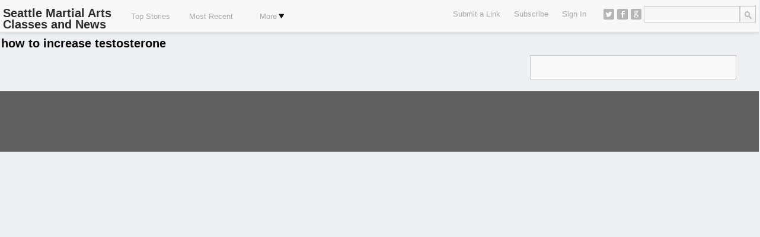

--- FILE ---
content_type: text/html; charset=UTF-8
request_url: http://www.seattlemartialartsclasses.com/tag/how-to-increase-testosterone/
body_size: 8729
content:
<!DOCTYPE html>
<html lang="en-US">
<head>
	<title>how to increase testosterone Archives - Seattle Martial Arts Classes and NewsSeattle Martial Arts Classes and News</title>
	<link href='//fonts.googleapis.com/css?family=Open+Sans:400,700,600' rel='stylesheet' type='text/css'>
	<link rel="stylesheet" type="text/css" media="all" href="http://www.seattlemartialartsclasses.com/wp-content/themes/covertsocialpress/style.css?ver=2.9.6" />
	<!--[if !IE]>-->
	<meta name="viewport" content="initial-scale=1.0,width=device-width">
	<!--<![endif]-->
	<link rel="pingback" href="http://www.seattlemartialartsclasses.com/xmlrpc.php" />
<link rel="Shortcut Icon" href="http://www.seattlemartialartsclasses.com/wp-content/themes/covertsocialpress/images/favicon.ico" type="image/x-icon" /><meta name='robots' content='index, follow, max-image-preview:large, max-snippet:-1, max-video-preview:-1' />

	<!-- This site is optimized with the Yoast SEO plugin v26.5 - https://yoast.com/wordpress/plugins/seo/ -->
	<link rel="canonical" href="http://www.seattlemartialartsclasses.com/tag/how-to-increase-testosterone/" />
	<meta property="og:locale" content="en_US" />
	<meta property="og:type" content="article" />
	<meta property="og:title" content="how to increase testosterone Archives - Seattle Martial Arts Classes and News" />
	<meta property="og:url" content="http://www.seattlemartialartsclasses.com/tag/how-to-increase-testosterone/" />
	<meta property="og:site_name" content="Seattle Martial Arts Classes and News" />
	<script type="application/ld+json" class="yoast-schema-graph">{"@context":"https://schema.org","@graph":[{"@type":"CollectionPage","@id":"http://www.seattlemartialartsclasses.com/tag/how-to-increase-testosterone/","url":"http://www.seattlemartialartsclasses.com/tag/how-to-increase-testosterone/","name":"how to increase testosterone Archives - Seattle Martial Arts Classes and News","isPartOf":{"@id":"http://www.seattlemartialartsclasses.com/#website"},"breadcrumb":{"@id":"http://www.seattlemartialartsclasses.com/tag/how-to-increase-testosterone/#breadcrumb"},"inLanguage":"en-US"},{"@type":"BreadcrumbList","@id":"http://www.seattlemartialartsclasses.com/tag/how-to-increase-testosterone/#breadcrumb","itemListElement":[{"@type":"ListItem","position":1,"name":"Home","item":"http://www.seattlemartialartsclasses.com/"},{"@type":"ListItem","position":2,"name":"how to increase testosterone"}]},{"@type":"WebSite","@id":"http://www.seattlemartialartsclasses.com/#website","url":"http://www.seattlemartialartsclasses.com/","name":"Seattle Martial Arts Classes and News","description":"Share Your News!","potentialAction":[{"@type":"SearchAction","target":{"@type":"EntryPoint","urlTemplate":"http://www.seattlemartialartsclasses.com/?s={search_term_string}"},"query-input":{"@type":"PropertyValueSpecification","valueRequired":true,"valueName":"search_term_string"}}],"inLanguage":"en-US"}]}</script>
	<!-- / Yoast SEO plugin. -->


<link rel='dns-prefetch' href='//platform-api.sharethis.com' />
<link rel="alternate" type="application/rss+xml" title="Seattle Martial Arts Classes and News &raquo; Feed" href="http://www.seattlemartialartsclasses.com/feed/" />
<link rel="alternate" type="application/rss+xml" title="Seattle Martial Arts Classes and News &raquo; Comments Feed" href="http://www.seattlemartialartsclasses.com/comments/feed/" />
<link rel="alternate" type="application/rss+xml" title="Seattle Martial Arts Classes and News &raquo; how to increase testosterone Tag Feed" href="http://www.seattlemartialartsclasses.com/tag/how-to-increase-testosterone/feed/" />
<style id='wp-img-auto-sizes-contain-inline-css' type='text/css'>
img:is([sizes=auto i],[sizes^="auto," i]){contain-intrinsic-size:3000px 1500px}
/*# sourceURL=wp-img-auto-sizes-contain-inline-css */
</style>
<link rel='stylesheet' id='imwb_covertactionbar_pro-stylesheet-css' href='http://www.seattlemartialartsclasses.com/wp-content/plugins/covertactionbar-pro/styles/cabar.css?ver=1.1' type='text/css' media='all' />
<style id='wp-emoji-styles-inline-css' type='text/css'>

	img.wp-smiley, img.emoji {
		display: inline !important;
		border: none !important;
		box-shadow: none !important;
		height: 1em !important;
		width: 1em !important;
		margin: 0 0.07em !important;
		vertical-align: -0.1em !important;
		background: none !important;
		padding: 0 !important;
	}
/*# sourceURL=wp-emoji-styles-inline-css */
</style>
<style id='wp-block-library-inline-css' type='text/css'>
:root{--wp-block-synced-color:#7a00df;--wp-block-synced-color--rgb:122,0,223;--wp-bound-block-color:var(--wp-block-synced-color);--wp-editor-canvas-background:#ddd;--wp-admin-theme-color:#007cba;--wp-admin-theme-color--rgb:0,124,186;--wp-admin-theme-color-darker-10:#006ba1;--wp-admin-theme-color-darker-10--rgb:0,107,160.5;--wp-admin-theme-color-darker-20:#005a87;--wp-admin-theme-color-darker-20--rgb:0,90,135;--wp-admin-border-width-focus:2px}@media (min-resolution:192dpi){:root{--wp-admin-border-width-focus:1.5px}}.wp-element-button{cursor:pointer}:root .has-very-light-gray-background-color{background-color:#eee}:root .has-very-dark-gray-background-color{background-color:#313131}:root .has-very-light-gray-color{color:#eee}:root .has-very-dark-gray-color{color:#313131}:root .has-vivid-green-cyan-to-vivid-cyan-blue-gradient-background{background:linear-gradient(135deg,#00d084,#0693e3)}:root .has-purple-crush-gradient-background{background:linear-gradient(135deg,#34e2e4,#4721fb 50%,#ab1dfe)}:root .has-hazy-dawn-gradient-background{background:linear-gradient(135deg,#faaca8,#dad0ec)}:root .has-subdued-olive-gradient-background{background:linear-gradient(135deg,#fafae1,#67a671)}:root .has-atomic-cream-gradient-background{background:linear-gradient(135deg,#fdd79a,#004a59)}:root .has-nightshade-gradient-background{background:linear-gradient(135deg,#330968,#31cdcf)}:root .has-midnight-gradient-background{background:linear-gradient(135deg,#020381,#2874fc)}:root{--wp--preset--font-size--normal:16px;--wp--preset--font-size--huge:42px}.has-regular-font-size{font-size:1em}.has-larger-font-size{font-size:2.625em}.has-normal-font-size{font-size:var(--wp--preset--font-size--normal)}.has-huge-font-size{font-size:var(--wp--preset--font-size--huge)}.has-text-align-center{text-align:center}.has-text-align-left{text-align:left}.has-text-align-right{text-align:right}.has-fit-text{white-space:nowrap!important}#end-resizable-editor-section{display:none}.aligncenter{clear:both}.items-justified-left{justify-content:flex-start}.items-justified-center{justify-content:center}.items-justified-right{justify-content:flex-end}.items-justified-space-between{justify-content:space-between}.screen-reader-text{border:0;clip-path:inset(50%);height:1px;margin:-1px;overflow:hidden;padding:0;position:absolute;width:1px;word-wrap:normal!important}.screen-reader-text:focus{background-color:#ddd;clip-path:none;color:#444;display:block;font-size:1em;height:auto;left:5px;line-height:normal;padding:15px 23px 14px;text-decoration:none;top:5px;width:auto;z-index:100000}html :where(.has-border-color){border-style:solid}html :where([style*=border-top-color]){border-top-style:solid}html :where([style*=border-right-color]){border-right-style:solid}html :where([style*=border-bottom-color]){border-bottom-style:solid}html :where([style*=border-left-color]){border-left-style:solid}html :where([style*=border-width]){border-style:solid}html :where([style*=border-top-width]){border-top-style:solid}html :where([style*=border-right-width]){border-right-style:solid}html :where([style*=border-bottom-width]){border-bottom-style:solid}html :where([style*=border-left-width]){border-left-style:solid}html :where(img[class*=wp-image-]){height:auto;max-width:100%}:where(figure){margin:0 0 1em}html :where(.is-position-sticky){--wp-admin--admin-bar--position-offset:var(--wp-admin--admin-bar--height,0px)}@media screen and (max-width:600px){html :where(.is-position-sticky){--wp-admin--admin-bar--position-offset:0px}}

/*# sourceURL=wp-block-library-inline-css */
</style><style id='global-styles-inline-css' type='text/css'>
:root{--wp--preset--aspect-ratio--square: 1;--wp--preset--aspect-ratio--4-3: 4/3;--wp--preset--aspect-ratio--3-4: 3/4;--wp--preset--aspect-ratio--3-2: 3/2;--wp--preset--aspect-ratio--2-3: 2/3;--wp--preset--aspect-ratio--16-9: 16/9;--wp--preset--aspect-ratio--9-16: 9/16;--wp--preset--color--black: #000000;--wp--preset--color--cyan-bluish-gray: #abb8c3;--wp--preset--color--white: #ffffff;--wp--preset--color--pale-pink: #f78da7;--wp--preset--color--vivid-red: #cf2e2e;--wp--preset--color--luminous-vivid-orange: #ff6900;--wp--preset--color--luminous-vivid-amber: #fcb900;--wp--preset--color--light-green-cyan: #7bdcb5;--wp--preset--color--vivid-green-cyan: #00d084;--wp--preset--color--pale-cyan-blue: #8ed1fc;--wp--preset--color--vivid-cyan-blue: #0693e3;--wp--preset--color--vivid-purple: #9b51e0;--wp--preset--gradient--vivid-cyan-blue-to-vivid-purple: linear-gradient(135deg,rgb(6,147,227) 0%,rgb(155,81,224) 100%);--wp--preset--gradient--light-green-cyan-to-vivid-green-cyan: linear-gradient(135deg,rgb(122,220,180) 0%,rgb(0,208,130) 100%);--wp--preset--gradient--luminous-vivid-amber-to-luminous-vivid-orange: linear-gradient(135deg,rgb(252,185,0) 0%,rgb(255,105,0) 100%);--wp--preset--gradient--luminous-vivid-orange-to-vivid-red: linear-gradient(135deg,rgb(255,105,0) 0%,rgb(207,46,46) 100%);--wp--preset--gradient--very-light-gray-to-cyan-bluish-gray: linear-gradient(135deg,rgb(238,238,238) 0%,rgb(169,184,195) 100%);--wp--preset--gradient--cool-to-warm-spectrum: linear-gradient(135deg,rgb(74,234,220) 0%,rgb(151,120,209) 20%,rgb(207,42,186) 40%,rgb(238,44,130) 60%,rgb(251,105,98) 80%,rgb(254,248,76) 100%);--wp--preset--gradient--blush-light-purple: linear-gradient(135deg,rgb(255,206,236) 0%,rgb(152,150,240) 100%);--wp--preset--gradient--blush-bordeaux: linear-gradient(135deg,rgb(254,205,165) 0%,rgb(254,45,45) 50%,rgb(107,0,62) 100%);--wp--preset--gradient--luminous-dusk: linear-gradient(135deg,rgb(255,203,112) 0%,rgb(199,81,192) 50%,rgb(65,88,208) 100%);--wp--preset--gradient--pale-ocean: linear-gradient(135deg,rgb(255,245,203) 0%,rgb(182,227,212) 50%,rgb(51,167,181) 100%);--wp--preset--gradient--electric-grass: linear-gradient(135deg,rgb(202,248,128) 0%,rgb(113,206,126) 100%);--wp--preset--gradient--midnight: linear-gradient(135deg,rgb(2,3,129) 0%,rgb(40,116,252) 100%);--wp--preset--font-size--small: 13px;--wp--preset--font-size--medium: 20px;--wp--preset--font-size--large: 36px;--wp--preset--font-size--x-large: 42px;--wp--preset--spacing--20: 0.44rem;--wp--preset--spacing--30: 0.67rem;--wp--preset--spacing--40: 1rem;--wp--preset--spacing--50: 1.5rem;--wp--preset--spacing--60: 2.25rem;--wp--preset--spacing--70: 3.38rem;--wp--preset--spacing--80: 5.06rem;--wp--preset--shadow--natural: 6px 6px 9px rgba(0, 0, 0, 0.2);--wp--preset--shadow--deep: 12px 12px 50px rgba(0, 0, 0, 0.4);--wp--preset--shadow--sharp: 6px 6px 0px rgba(0, 0, 0, 0.2);--wp--preset--shadow--outlined: 6px 6px 0px -3px rgb(255, 255, 255), 6px 6px rgb(0, 0, 0);--wp--preset--shadow--crisp: 6px 6px 0px rgb(0, 0, 0);}:where(.is-layout-flex){gap: 0.5em;}:where(.is-layout-grid){gap: 0.5em;}body .is-layout-flex{display: flex;}.is-layout-flex{flex-wrap: wrap;align-items: center;}.is-layout-flex > :is(*, div){margin: 0;}body .is-layout-grid{display: grid;}.is-layout-grid > :is(*, div){margin: 0;}:where(.wp-block-columns.is-layout-flex){gap: 2em;}:where(.wp-block-columns.is-layout-grid){gap: 2em;}:where(.wp-block-post-template.is-layout-flex){gap: 1.25em;}:where(.wp-block-post-template.is-layout-grid){gap: 1.25em;}.has-black-color{color: var(--wp--preset--color--black) !important;}.has-cyan-bluish-gray-color{color: var(--wp--preset--color--cyan-bluish-gray) !important;}.has-white-color{color: var(--wp--preset--color--white) !important;}.has-pale-pink-color{color: var(--wp--preset--color--pale-pink) !important;}.has-vivid-red-color{color: var(--wp--preset--color--vivid-red) !important;}.has-luminous-vivid-orange-color{color: var(--wp--preset--color--luminous-vivid-orange) !important;}.has-luminous-vivid-amber-color{color: var(--wp--preset--color--luminous-vivid-amber) !important;}.has-light-green-cyan-color{color: var(--wp--preset--color--light-green-cyan) !important;}.has-vivid-green-cyan-color{color: var(--wp--preset--color--vivid-green-cyan) !important;}.has-pale-cyan-blue-color{color: var(--wp--preset--color--pale-cyan-blue) !important;}.has-vivid-cyan-blue-color{color: var(--wp--preset--color--vivid-cyan-blue) !important;}.has-vivid-purple-color{color: var(--wp--preset--color--vivid-purple) !important;}.has-black-background-color{background-color: var(--wp--preset--color--black) !important;}.has-cyan-bluish-gray-background-color{background-color: var(--wp--preset--color--cyan-bluish-gray) !important;}.has-white-background-color{background-color: var(--wp--preset--color--white) !important;}.has-pale-pink-background-color{background-color: var(--wp--preset--color--pale-pink) !important;}.has-vivid-red-background-color{background-color: var(--wp--preset--color--vivid-red) !important;}.has-luminous-vivid-orange-background-color{background-color: var(--wp--preset--color--luminous-vivid-orange) !important;}.has-luminous-vivid-amber-background-color{background-color: var(--wp--preset--color--luminous-vivid-amber) !important;}.has-light-green-cyan-background-color{background-color: var(--wp--preset--color--light-green-cyan) !important;}.has-vivid-green-cyan-background-color{background-color: var(--wp--preset--color--vivid-green-cyan) !important;}.has-pale-cyan-blue-background-color{background-color: var(--wp--preset--color--pale-cyan-blue) !important;}.has-vivid-cyan-blue-background-color{background-color: var(--wp--preset--color--vivid-cyan-blue) !important;}.has-vivid-purple-background-color{background-color: var(--wp--preset--color--vivid-purple) !important;}.has-black-border-color{border-color: var(--wp--preset--color--black) !important;}.has-cyan-bluish-gray-border-color{border-color: var(--wp--preset--color--cyan-bluish-gray) !important;}.has-white-border-color{border-color: var(--wp--preset--color--white) !important;}.has-pale-pink-border-color{border-color: var(--wp--preset--color--pale-pink) !important;}.has-vivid-red-border-color{border-color: var(--wp--preset--color--vivid-red) !important;}.has-luminous-vivid-orange-border-color{border-color: var(--wp--preset--color--luminous-vivid-orange) !important;}.has-luminous-vivid-amber-border-color{border-color: var(--wp--preset--color--luminous-vivid-amber) !important;}.has-light-green-cyan-border-color{border-color: var(--wp--preset--color--light-green-cyan) !important;}.has-vivid-green-cyan-border-color{border-color: var(--wp--preset--color--vivid-green-cyan) !important;}.has-pale-cyan-blue-border-color{border-color: var(--wp--preset--color--pale-cyan-blue) !important;}.has-vivid-cyan-blue-border-color{border-color: var(--wp--preset--color--vivid-cyan-blue) !important;}.has-vivid-purple-border-color{border-color: var(--wp--preset--color--vivid-purple) !important;}.has-vivid-cyan-blue-to-vivid-purple-gradient-background{background: var(--wp--preset--gradient--vivid-cyan-blue-to-vivid-purple) !important;}.has-light-green-cyan-to-vivid-green-cyan-gradient-background{background: var(--wp--preset--gradient--light-green-cyan-to-vivid-green-cyan) !important;}.has-luminous-vivid-amber-to-luminous-vivid-orange-gradient-background{background: var(--wp--preset--gradient--luminous-vivid-amber-to-luminous-vivid-orange) !important;}.has-luminous-vivid-orange-to-vivid-red-gradient-background{background: var(--wp--preset--gradient--luminous-vivid-orange-to-vivid-red) !important;}.has-very-light-gray-to-cyan-bluish-gray-gradient-background{background: var(--wp--preset--gradient--very-light-gray-to-cyan-bluish-gray) !important;}.has-cool-to-warm-spectrum-gradient-background{background: var(--wp--preset--gradient--cool-to-warm-spectrum) !important;}.has-blush-light-purple-gradient-background{background: var(--wp--preset--gradient--blush-light-purple) !important;}.has-blush-bordeaux-gradient-background{background: var(--wp--preset--gradient--blush-bordeaux) !important;}.has-luminous-dusk-gradient-background{background: var(--wp--preset--gradient--luminous-dusk) !important;}.has-pale-ocean-gradient-background{background: var(--wp--preset--gradient--pale-ocean) !important;}.has-electric-grass-gradient-background{background: var(--wp--preset--gradient--electric-grass) !important;}.has-midnight-gradient-background{background: var(--wp--preset--gradient--midnight) !important;}.has-small-font-size{font-size: var(--wp--preset--font-size--small) !important;}.has-medium-font-size{font-size: var(--wp--preset--font-size--medium) !important;}.has-large-font-size{font-size: var(--wp--preset--font-size--large) !important;}.has-x-large-font-size{font-size: var(--wp--preset--font-size--x-large) !important;}
/*# sourceURL=global-styles-inline-css */
</style>

<style id='classic-theme-styles-inline-css' type='text/css'>
/*! This file is auto-generated */
.wp-block-button__link{color:#fff;background-color:#32373c;border-radius:9999px;box-shadow:none;text-decoration:none;padding:calc(.667em + 2px) calc(1.333em + 2px);font-size:1.125em}.wp-block-file__button{background:#32373c;color:#fff;text-decoration:none}
/*# sourceURL=/wp-includes/css/classic-themes.min.css */
</style>
<script type="text/javascript" src="http://www.seattlemartialartsclasses.com/wp-includes/js/jquery/jquery.min.js?ver=3.7.1" id="jquery-core-js"></script>
<script type="text/javascript" src="http://www.seattlemartialartsclasses.com/wp-includes/js/jquery/jquery-migrate.min.js?ver=3.4.1" id="jquery-migrate-js"></script>
<script type="text/javascript" id="jquery_masonry-js-extra">
/* <![CDATA[ */
var IMWB_SOCIALPRES = {"masnoryCW":"2"};
//# sourceURL=jquery_masonry-js-extra
/* ]]> */
</script>
<script type="text/javascript" src="http://www.seattlemartialartsclasses.com/wp-content/themes/covertsocialpress/scripts/masonry.pkgd.min.js?ver=6.9" id="jquery_masonry-js"></script>
<script type="text/javascript" src="//platform-api.sharethis.com/js/sharethis.js#source=googleanalytics-wordpress#product=ga&amp;property=5f2a75e31f79b400128b9557" id="googleanalytics-platform-sharethis-js"></script>
<link rel="https://api.w.org/" href="http://www.seattlemartialartsclasses.com/wp-json/" /><link rel="alternate" title="JSON" type="application/json" href="http://www.seattlemartialartsclasses.com/wp-json/wp/v2/tags/20610" /><link rel="EditURI" type="application/rsd+xml" title="RSD" href="http://www.seattlemartialartsclasses.com/xmlrpc.php?rsd" />
<meta name="generator" content="WordPress 6.9" />
<script>
(function() {
	(function (i, s, o, g, r, a, m) {
		i['GoogleAnalyticsObject'] = r;
		i[r] = i[r] || function () {
				(i[r].q = i[r].q || []).push(arguments)
			}, i[r].l = 1 * new Date();
		a = s.createElement(o),
			m = s.getElementsByTagName(o)[0];
		a.async = 1;
		a.src = g;
		m.parentNode.insertBefore(a, m)
	})(window, document, 'script', 'https://google-analytics.com/analytics.js', 'ga');

	ga('create', 'UA-49355268-1', 'auto');
			ga('send', 'pageview');
	})();
</script>

<!-- Open Graph protocol meta data -->
<meta property="og:url" content="http://www.seattlemartialartsclasses.com/tag/how-to-increase-testosterone/">
<meta property="og:title" content="how to increase testosterone Archives - Seattle Martial Arts Classes and NewsSeattle Martial Arts Classes and News">
<meta property="og:site_name" content="Seattle Martial Arts Classes and News">
<meta property="og:description" content="Share Your News!">
<meta property="og:type" content="website">
<meta property="og:image" content="">
<meta property="og:locale" content="en_us">
<!--  Open Graph protocol meta data  -->
<script type="text/javascript">
	var imwbvp_ajaxurl = 'http://www.seattlemartialartsclasses.com/wp-admin/admin-ajax.php';
// ]]>
</script>
<script type='text/javascript' src='http://www.seattlemartialartsclasses.com/wp-content/themes/covertsocialpress/assets/img.resize.js'></script>
<script>
jQuery(document).ready(function($) {
  function imwb_adjust_sidebar() {
    var postHeight = $('.post').eq(1).outerHeight();
    var marginBottom = parseInt($('.post').eq(1).css('marginBottom'));
    var sidebarHeight = $('#content_sidebar').outerHeight();
    if(sidebarHeight < postHeight){
       adjHeight = postHeight;
    } else {
       postHeight += marginBottom;
       var rowsSpanned = Math.ceil(sidebarHeight / postHeight);
       var adjHeight = Math.ceil(rowsSpanned *  postHeight);
       adjHeight -= marginBottom;
    }
    $('#content_sidebar').css('height', adjHeight);
  }

  function imwb_adjust_wrapper() {

     if (!$('#content_sidebar').is(':visible'))
        return;

     var bWidth = $('body').outerWidth();
     var sWidth = $('#content_sidebar').outerWidth();
     var pWidth = $('.post').outerWidth() + 10;
     var wWidth = bWidth - 40 - sWidth;
     var nCols = Math.floor(wWidth / pWidth);
     nCols = Math.max( nCols, 1 );

     var nwWidth = pWidth*nCols+sWidth;
     if(nwWidth > bWidth)
        nwWidth = bWidth;
     $('#posts_wrapper').css('width', nwWidth);
     $('.pagination_wrapper').css('width', nwWidth);
     $('h2#page_title').css('width', nwWidth);
  }

  imwb_adjust_wrapper();
  imwb_adjust_sidebar();

  $(window).smartresize(function(){
     imwb_adjust_wrapper();
     imwb_adjust_sidebar();
  });

   $('.post .post_thumb img').imgresize({parent : '.post_thumb',fade : 1000});

      $('div.actions').on('click' ,function() {
         alert('You Need To Sign In To Seattle Martial Arts Classes and News\nIf your are not a member then please register');
      });

      $('div.save-actions').on('click', function() {
         alert('You Need To Sign In To Seattle Martial Arts Classes and News\nIf your are not a member then please register');
      });

$('div.save-actions-delete').on('click', function() {
   var btn = this;
   var data = {
       action :'delete_save_action',
       postid: this.id,
       userid: 0,
       nonce : 'f42fac76d0'
   };

   $.ajax({
      async: false,
      type: 'POST',
      url: 'http://www.seattlemartialartsclasses.com/wp-admin/admin-ajax.php',
      data: data,
      dataType: 'json',
      success: function(data) { $('#savedstories-count').html(data.message);
                                $(btn).parents('.reading_list').remove();}
   });
});



   });
</script>

<script src="http://www.seattlemartialartsclasses.com/wp-content/themes/covertsocialpress/scripts/script.js" type="text/javascript"></script>
<style>
#header-wrapper  {background-color: #F7F7F7; }
body, #wrapper, #posts_wrapper {background-color: #EDF0F2; }
.post, .post_entry  {background-color: #ffffff; }

#content_sidebar {background-color: #F9F9F9;}
#footer .widget-area .widget_topratedstories {background-color: #F9F9F9;}
#content_sidebar ul ul li a:hover, #widgets_404 ul ul li a:hover{background-color:  #bbbbbb;}
#content_sidebar ul ul li a, #widgets_404 ul ul li a { color: #3e3e3e;}
#content_sidebar {border: 1px solid #C6C6C6;}
#footer-wrapper  { background-color: #606060; color: #DDDDDD;}
#footer .widget-area ul ul li a  {color: #DDDDDD;}
#footer .widget-area .tagcloud a  {color: #DDDDDD;}

#header-wrapper { border-bottom: 1px solid #b9b9b9; }
#page-navigation ul ul.children {background-color: #F7F7F7; }
#page-navigation ul li:hover { background-color: #b9b9b9; color: #000000;}
#page-navigation ul li a, #site-navigation ul li a { color: #AAAAAA;}

 
#page_title { color: #040404;}
#page-navigation ul li.current-cat a{ color: #000000; font-weight: bold;}
.widget-title { background-color: #C6C6C6; color: #040404;}
.tooltip {background-color: #b9b9b9; color: #000000;}
.tooltip:before { border-color:  #b9b9b9 transparent; }
.tooltip:after { border-color:  #d2d2d2 transparent; }
#footer .widget-title {background-color: #606060; color: #DDDDDD;}

.post{
   border-bottom: 1px solid #CCCACA;
   border-right: 1px solid #CCCACA;
}

.post .title a,.post .title a:visited {  color: #191919;}
.post .title a:hover { color: #0093cc; }
.post .post-domain a { color: #555555;}
.post .description {color: #444444;}
.post_entry h2 {  color: #191919;}
.post_entry #content {color: #444444;}
.post_entry .stats {color: #444444;}

.tooltip-story-share {
top: -190px;}
.reading_list .tooltip-story-share {top: -88px; z-index:1000;} .tooltip-right:after {top: 98px} .tooltip-right:before {top: 97px;}@media only screen and (max-width: 480px) {#page-navigation > ul > li > a {border-top: none; border-bottom: none;}
#site-navigation  {border-top: none;}
}
@media only screen and (min-width: 480px) and (max-width: 768px) {
#site-navigation  {border-top: none;}
}
</style>
</head>
<!--[if lt IE 7 ]>      <body class="archive tag tag-how-to-increase-testosterone tag-20610 wp-theme-covertsocialpress ie6" > <![endif]-->
   <!--[if IE 7 ]>      <body class="archive tag tag-how-to-increase-testosterone tag-20610 wp-theme-covertsocialpress ie7" >          <![endif]-->
   <!--[if IE 8 ]>      <body class="archive tag tag-how-to-increase-testosterone tag-20610 wp-theme-covertsocialpress ie8" >          <![endif]-->
   <!--[if IE 9 ]>      <body class="archive tag tag-how-to-increase-testosterone tag-20610 wp-theme-covertsocialpress ie9" >          <![endif]-->
   <!--[if (gt IE 9) ]> <body class="archive tag tag-how-to-increase-testosterone tag-20610 wp-theme-covertsocialpress modern" >       <![endif]-->
   <!--[!(IE)]><!-->    <body class="archive tag tag-how-to-increase-testosterone tag-20610 wp-theme-covertsocialpress notIE modern" > <!--<![endif]-->
<div id="header-wrapper">
   <div id="header">
      <div id="logo"><a href="http://www.seattlemartialartsclasses.com/" alt=""><h1 id="blog_title"  style="color:#2C2C2C">Seattle Martial Arts Classes and News</h1></a></div>   <nav id="page-navigation">
   <ul>
   
           <li class="cat-item">
          <a title="Top Stories" href="http://www.seattlemartialartsclasses.com?so=trs">Top Stories</a>
       </li>
           <li class="cat-item">
          <a title="Most Recent" href="http://www.seattlemartialartsclasses.com?so=mrs">Most Recent</a>
       </li>
              <li class="cat-item drop-down">
             <a title="More" href="">More<span></span></a>
          <ul class="children">
       <li class="cat-item-none">No categories</li></ul></li>
       
   </ul>
   </nav>
  <div id="search"> <form role="search" method="get" id="searchform" class="searchform" action="http://www.seattlemartialartsclasses.com/">
				<div>
					<label class="screen-reader-text" for="s">Search for:</label>
					<input type="text" value="" name="s" id="s" />
					<input type="submit" id="searchsubmit" value="Search" />
				</div>
			</form> </div>
   <nav id="social-navigation">
   <ul>
    <li><a class="social-icon social-twitter image-replace" target="_blank" href="https://twitter.com/mkgseattle">Twitter</a></li>
    <li><a class="social-fb social-icon image-replace" target="_blank" href="https://www.facebook.com/mkgseattle">Facebook</a></li>
    <li><a class="social-gplus social-icon image-replace" target="_blank" href="https://plus.google.com/+mkgseattle/posts">Google+</a></li>
    </ul>
   </nav>

   <nav id="site-navigation">
   <ul>
<li>
 <a href="javascript:alert('You Need To Sign In To Seattle Martial Arts Classes and News\nIf your are not a member then please register');">Submit a Link</a>
</li>
   <li>
   <a href="http://www.seattlemartialartsclasses.com/feed/" target="_blank">Subscribe</a>
   </li>
   <li>
     <a href="http://www.seattlemartialartsclasses.com?action=signin">Sign In</a>
   </li>
   </ul>
   </nav>

  </div>
</div>
<div id="wrapper" class="clearfix">


<h2 id="page_title">
how to increase testosterone</h2>
<div id ="posts_wrapper">


<div id="sidebar-widget" class="right"><div id="content_sidebar" class='stamp topright'>
<ul>
	<li id="text-2" class="widget-container widget_text">			<div class="textwidget"><SCRIPT charset="utf-8" type="text/javascript" src="http://ws-na.amazon-adsystem.com/widgets/q?rt=tf_mfw&ServiceVersion=20070822&MarketPlace=US&ID=V20070822%2FUS%2Fseatmartarts-20%2F8001%2Faf710d32-e54b-404e-9dde-0393ab5d2156"> </SCRIPT> <NOSCRIPT><A HREF="http://ws-na.amazon-adsystem.com/widgets/q?rt=tf_mfw&ServiceVersion=20070822&MarketPlace=US&ID=V20070822%2FUS%2Fseatmartarts-20%2F8001%2Faf710d32-e54b-404e-9dde-0393ab5d2156&Operation=NoScript">Amazon.com Widgets</A></NOSCRIPT></div>
		</li></ul>
</div>
</div></div>
</div>
<div id="footer-wrapper">
 <div id="footer" class="three">
 <div id="first" class="widget-area">
<ul>
	</ul>
</div>

<div id="second" class="widget-area">
<ul>
	<li id="text-4" class="widget-container widget_text">			<div class="textwidget"><SCRIPT charset="utf-8" type="text/javascript" src="http://ws-na.amazon-adsystem.com/widgets/q?rt=tf_mfw&ServiceVersion=20070822&MarketPlace=US&ID=V20070822%2FUS%2Fseatmartarts-20%2F8001%2Faf710d32-e54b-404e-9dde-0393ab5d2156"> </SCRIPT> <NOSCRIPT><A HREF="http://ws-na.amazon-adsystem.com/widgets/q?rt=tf_mfw&ServiceVersion=20070822&MarketPlace=US&ID=V20070822%2FUS%2Fseatmartarts-20%2F8001%2Faf710d32-e54b-404e-9dde-0393ab5d2156&Operation=NoScript">Amazon.com Widgets</A></NOSCRIPT></div>
		</li></ul>
</div><!-- #second .widget-area -->

<div id="third" class="widget-area">
<ul>
	</ul>
</div><!-- #third .widget-area -->
 </div>
</div> <!-- #footer -->
<script type="speculationrules">
{"prefetch":[{"source":"document","where":{"and":[{"href_matches":"/*"},{"not":{"href_matches":["/wp-*.php","/wp-admin/*","/wp-content/uploads/*","/wp-content/*","/wp-content/plugins/*","/wp-content/themes/covertsocialpress/*","/*\\?(.+)"]}},{"not":{"selector_matches":"a[rel~=\"nofollow\"]"}},{"not":{"selector_matches":".no-prefetch, .no-prefetch a"}}]},"eagerness":"conservative"}]}
</script>
<script id="wp-emoji-settings" type="application/json">
{"baseUrl":"https://s.w.org/images/core/emoji/17.0.2/72x72/","ext":".png","svgUrl":"https://s.w.org/images/core/emoji/17.0.2/svg/","svgExt":".svg","source":{"concatemoji":"http://www.seattlemartialartsclasses.com/wp-includes/js/wp-emoji-release.min.js?ver=6.9"}}
</script>
<script type="module">
/* <![CDATA[ */
/*! This file is auto-generated */
const a=JSON.parse(document.getElementById("wp-emoji-settings").textContent),o=(window._wpemojiSettings=a,"wpEmojiSettingsSupports"),s=["flag","emoji"];function i(e){try{var t={supportTests:e,timestamp:(new Date).valueOf()};sessionStorage.setItem(o,JSON.stringify(t))}catch(e){}}function c(e,t,n){e.clearRect(0,0,e.canvas.width,e.canvas.height),e.fillText(t,0,0);t=new Uint32Array(e.getImageData(0,0,e.canvas.width,e.canvas.height).data);e.clearRect(0,0,e.canvas.width,e.canvas.height),e.fillText(n,0,0);const a=new Uint32Array(e.getImageData(0,0,e.canvas.width,e.canvas.height).data);return t.every((e,t)=>e===a[t])}function p(e,t){e.clearRect(0,0,e.canvas.width,e.canvas.height),e.fillText(t,0,0);var n=e.getImageData(16,16,1,1);for(let e=0;e<n.data.length;e++)if(0!==n.data[e])return!1;return!0}function u(e,t,n,a){switch(t){case"flag":return n(e,"\ud83c\udff3\ufe0f\u200d\u26a7\ufe0f","\ud83c\udff3\ufe0f\u200b\u26a7\ufe0f")?!1:!n(e,"\ud83c\udde8\ud83c\uddf6","\ud83c\udde8\u200b\ud83c\uddf6")&&!n(e,"\ud83c\udff4\udb40\udc67\udb40\udc62\udb40\udc65\udb40\udc6e\udb40\udc67\udb40\udc7f","\ud83c\udff4\u200b\udb40\udc67\u200b\udb40\udc62\u200b\udb40\udc65\u200b\udb40\udc6e\u200b\udb40\udc67\u200b\udb40\udc7f");case"emoji":return!a(e,"\ud83e\u1fac8")}return!1}function f(e,t,n,a){let r;const o=(r="undefined"!=typeof WorkerGlobalScope&&self instanceof WorkerGlobalScope?new OffscreenCanvas(300,150):document.createElement("canvas")).getContext("2d",{willReadFrequently:!0}),s=(o.textBaseline="top",o.font="600 32px Arial",{});return e.forEach(e=>{s[e]=t(o,e,n,a)}),s}function r(e){var t=document.createElement("script");t.src=e,t.defer=!0,document.head.appendChild(t)}a.supports={everything:!0,everythingExceptFlag:!0},new Promise(t=>{let n=function(){try{var e=JSON.parse(sessionStorage.getItem(o));if("object"==typeof e&&"number"==typeof e.timestamp&&(new Date).valueOf()<e.timestamp+604800&&"object"==typeof e.supportTests)return e.supportTests}catch(e){}return null}();if(!n){if("undefined"!=typeof Worker&&"undefined"!=typeof OffscreenCanvas&&"undefined"!=typeof URL&&URL.createObjectURL&&"undefined"!=typeof Blob)try{var e="postMessage("+f.toString()+"("+[JSON.stringify(s),u.toString(),c.toString(),p.toString()].join(",")+"));",a=new Blob([e],{type:"text/javascript"});const r=new Worker(URL.createObjectURL(a),{name:"wpTestEmojiSupports"});return void(r.onmessage=e=>{i(n=e.data),r.terminate(),t(n)})}catch(e){}i(n=f(s,u,c,p))}t(n)}).then(e=>{for(const n in e)a.supports[n]=e[n],a.supports.everything=a.supports.everything&&a.supports[n],"flag"!==n&&(a.supports.everythingExceptFlag=a.supports.everythingExceptFlag&&a.supports[n]);var t;a.supports.everythingExceptFlag=a.supports.everythingExceptFlag&&!a.supports.flag,a.supports.everything||((t=a.source||{}).concatemoji?r(t.concatemoji):t.wpemoji&&t.twemoji&&(r(t.twemoji),r(t.wpemoji)))});
//# sourceURL=http://www.seattlemartialartsclasses.com/wp-includes/js/wp-emoji-loader.min.js
/* ]]> */
</script>
</body>
</html>